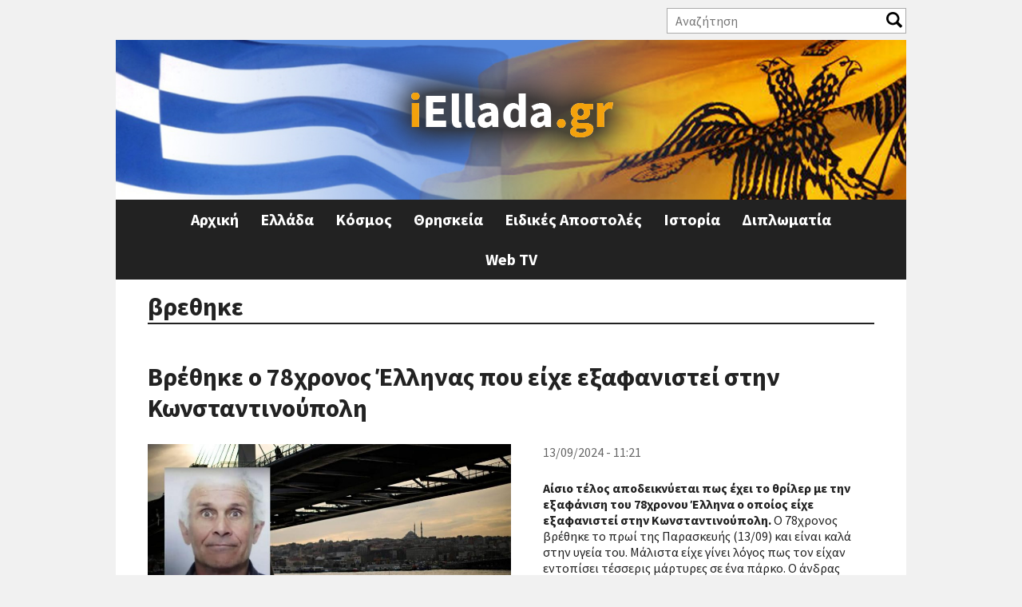

--- FILE ---
content_type: text/html; charset=utf-8
request_url: https://www.iellada.gr/tags/vrethike
body_size: 43493
content:
<!DOCTYPE html>
<html  lang="el" dir="ltr" prefix="og: http://ogp.me/ns# article: http://ogp.me/ns/article# book: http://ogp.me/ns/book# profile: http://ogp.me/ns/profile# video: http://ogp.me/ns/video# product: http://ogp.me/ns/product# content: http://purl.org/rss/1.0/modules/content/ dc: http://purl.org/dc/terms/ foaf: http://xmlns.com/foaf/0.1/ rdfs: http://www.w3.org/2000/01/rdf-schema# sioc: http://rdfs.org/sioc/ns# sioct: http://rdfs.org/sioc/types# skos: http://www.w3.org/2004/02/skos/core# xsd: http://www.w3.org/2001/XMLSchema#">
<head>
<!-- Quantcast Choice. Consent Manager Tag v2.0 (for TCF 2.0) -->
<script type="text/javascript" async=true>
(function() {
  var host = 'iellada.gr';
  var element = document.createElement('script');
  var firstScript = document.getElementsByTagName('script')[0];
  var url = 'https://quantcast.mgr.consensu.org'
    .concat('/choice/', 'yD5yXJA-zK26Q', '/', host, '/choice.js')
  var uspTries = 0;
  var uspTriesLimit = 3;
  element.async = true;
  element.type = 'text/javascript';
  element.src = url;

  firstScript.parentNode.insertBefore(element, firstScript);

  function makeStub() {
    var TCF_LOCATOR_NAME = '__tcfapiLocator';
    var queue = [];
    var win = window;
    var cmpFrame;

    function addFrame() {
      var doc = win.document;
      var otherCMP = !!(win.frames[TCF_LOCATOR_NAME]);

      if (!otherCMP) {
        if (doc.body) {
          var iframe = doc.createElement('iframe');

          iframe.style.cssText = 'display:none';
          iframe.name = TCF_LOCATOR_NAME;
          doc.body.appendChild(iframe);
        } else {
          setTimeout(addFrame, 5);
        }
      }
      return !otherCMP;
    }

    function tcfAPIHandler() {
      var gdprApplies;
      var args = arguments;

      if (!args.length) {
        return queue;
      } else if (args[0] === 'setGdprApplies') {
        if (
          args.length > 3 &&
          args[2] === 2 &&
          typeof args[3] === 'boolean'
        ) {
          gdprApplies = args[3];
          if (typeof args[2] === 'function') {
            args[2]('set', true);
          }
        }
      } else if (args[0] === 'ping') {
        var retr = {
          gdprApplies: gdprApplies,
          cmpLoaded: false,
          cmpStatus: 'stub'
        };

        if (typeof args[2] === 'function') {
          args[2](retr);
        }
      } else {
        queue.push(args);
      }
    }

    function postMessageEventHandler(event) {
      var msgIsString = typeof event.data === 'string';
      var json = {};

      try {
        if (msgIsString) {
          json = JSON.parse(event.data);
        } else {
          json = event.data;
        }
      } catch (ignore) {}

      var payload = json.__tcfapiCall;

      if (payload) {
        window.__tcfapi(
          payload.command,
          payload.version,
          function(retValue, success) {
            var returnMsg = {
              __tcfapiReturn: {
                returnValue: retValue,
                success: success,
                callId: payload.callId
              }
            };
            if (msgIsString) {
              returnMsg = JSON.stringify(returnMsg);
            }
            event.source.postMessage(returnMsg, '*');
          },
          payload.parameter
        );
      }
    }

    while (win) {
      try {
        if (win.frames[TCF_LOCATOR_NAME]) {
          cmpFrame = win;
          break;
        }
      } catch (ignore) {}

      if (win === window.top) {
        break;
      }
      win = win.parent;
    }
    if (!cmpFrame) {
      addFrame();
      win.__tcfapi = tcfAPIHandler;
      win.addEventListener('message', postMessageEventHandler, false);
    }
  };

  makeStub();

  var uspStubFunction = function() {
    var arg = arguments;
    if (typeof window.__uspapi !== uspStubFunction) {
      setTimeout(function() {
        if (typeof window.__uspapi !== 'undefined') {
          window.__uspapi.apply(window.__uspapi, arg);
        }
      }, 500);
    }
  };

  var checkIfUspIsReady = function() {
    uspTries++;
    if (window.__uspapi === uspStubFunction && uspTries < uspTriesLimit) {
      console.warn('USP is not accessible');
    } else {
      clearInterval(uspInterval);
    }
  };

  if (typeof window.__uspapi === 'undefined') {
    window.__uspapi = uspStubFunction;
    var uspInterval = setInterval(checkIfUspIsReady, 6000);
  }
})();
</script>
<!-- End Quantcast Choice. Consent Manager Tag v2.0 (for TCF 2.0) -->
<link rel="manifest" href="/manifest.json" />
<script src="https://cdn.onesignal.com/sdks/OneSignalSDK.js" async=""></script>
<script>
  var OneSignal = window.OneSignal || [];
  OneSignal.push(function() {
    OneSignal.init({
      appId: "d5f9f1ec-2979-4c50-8d29-a83a821fe409",
    });
  });
</script>
  <meta charset="utf-8" />
<link rel="alternate" type="application/rss+xml" title="βρεθηκε" href="https://www.iellada.gr/taxonomy/term/27615/all/feed" />
<link rel="shortcut icon" href="https://www.iellada.gr/sites/default/files/favicon.ico" type="image/vnd.microsoft.icon" />
<script async='async' src='https://www.googletagservices.com/tag/js/gpt.js'></script>
<script>
  var googletag = googletag || {};
  googletag.cmd = googletag.cmd || [];
</script>

<script>
  googletag.cmd.push(function() {
    googletag.defineSlot('/11164473/iEllada_Leaderboard_1', [[468, 60], [728, 90], [970, 250], [320, 100]], 'div-gpt-ad-1512462905692-0').addService(googletag.pubads());
    googletag.defineSlot('/11164473/iEllada_Leaderboard_2', [[468, 60], [728, 90], [970, 250], [320, 100]], 'div-gpt-ad-1512462905692-1').addService(googletag.pubads());
    googletag.pubads().enableSingleRequest();
    googletag.enableServices();
  });
</script><meta name="generator" content="Drupal 7 (https://www.drupal.org)" />
<link rel="canonical" href="https://www.iellada.gr/tags/vrethike" />
<link rel="shortlink" href="https://www.iellada.gr/taxonomy/term/27615" />
<meta property="og:site_name" content="iEllada.gr" />
<meta property="og:type" content="article" />
<meta property="og:url" content="https://www.iellada.gr/tags/vrethike" />
<meta property="og:title" content="βρεθηκε" />
  <title>βρεθηκε | iEllada.gr</title>

      <meta name="MobileOptimized" content="width">
    <meta name="HandheldFriendly" content="true">
    <meta name="viewport" content="width=device-width">
  
  <style>
@import url("https://www.iellada.gr/sites/all/modules/date/date_api/date.css?rucedd");
@import url("https://www.iellada.gr/sites/all/modules/date/date_popup/themes/datepicker.1.7.css?rucedd");
@import url("https://www.iellada.gr/modules/field/theme/field.css?rucedd");
@import url("https://www.iellada.gr/modules/user/user.css?rucedd");
@import url("https://www.iellada.gr/sites/all/modules/views/css/views.css?rucedd");
</style>
<style>
@import url("https://www.iellada.gr/sites/all/modules/ctools/css/ctools.css?rucedd");
@import url("https://www.iellada.gr/sites/all/modules/responsive_menus/styles/responsive_menus_simple/css/responsive_menus_simple.css?rucedd");
</style>
<style>
@import url("https://www.iellada.gr/sites/all/themes/iellada/css/styles.css?rucedd");
@import url("https://www.iellada.gr/sites/all/themes/iellada/css/font-awesome.min.css?rucedd");
@import url("https://www.iellada.gr/sites/all/themes/iellada/css/iellada.css?rucedd");
</style>
  <script src="https://www.iellada.gr/sites/all/modules/jquery_update/replace/jquery/1.10/jquery.min.js?v=1.10.2"></script>
<script src="https://www.iellada.gr/misc/jquery.once.js?v=1.2"></script>
<script src="https://www.iellada.gr/misc/drupal.js?rucedd"></script>
<script src="https://www.iellada.gr/sites/default/files/languages/el_KsTM3iw6R28LzfGjtTDLZ8f-yfZjcCiCad6LYplpqKk.js?rucedd"></script>
<script>var switchTo5x = true;var __st_loadLate = true;</script>
<script src="https://ws.sharethis.com/button/buttons.js"></script>
<script>if (stLight !== undefined) { stLight.options({"publisher":"dr-a32cf8a-d5d8-a5cd-409b-fbf73ac572d","version":"5x","onhover":false,"newOrZero":"zero","shorten":"false"}); }</script>
<script src="https://www.iellada.gr/sites/all/modules/form_placeholder/form_placeholder.js?rucedd"></script>
<script src="https://www.iellada.gr/sites/all/modules/responsive_menus/styles/responsive_menus_simple/js/responsive_menus_simple.js?rucedd"></script>
<script src="https://www.iellada.gr/sites/all/modules/rua/js/jquery.rua.js?rucedd"></script>
<script src="https://www.iellada.gr/sites/all/themes/iellada/js/script.js?rucedd"></script>
<script>jQuery.extend(Drupal.settings, {"basePath":"\/","pathPrefix":"","ajaxPageState":{"theme":"iellada","theme_token":"W95i3T3dOpciTNU6yvAUpSYoGr1D67uBiyGnw6NLvog","js":{"sites\/all\/modules\/jquery_update\/replace\/jquery\/1.10\/jquery.min.js":1,"misc\/jquery.once.js":1,"misc\/drupal.js":1,"public:\/\/languages\/el_KsTM3iw6R28LzfGjtTDLZ8f-yfZjcCiCad6LYplpqKk.js":1,"0":1,"https:\/\/ws.sharethis.com\/button\/buttons.js":1,"1":1,"sites\/all\/modules\/form_placeholder\/form_placeholder.js":1,"sites\/all\/modules\/responsive_menus\/styles\/responsive_menus_simple\/js\/responsive_menus_simple.js":1,"sites\/all\/modules\/rua\/js\/jquery.rua.js":1,"sites\/all\/themes\/iellada\/js\/script.js":1},"css":{"modules\/system\/system.base.css":1,"modules\/system\/system.menus.css":1,"modules\/system\/system.messages.css":1,"modules\/system\/system.theme.css":1,"sites\/all\/modules\/date\/date_api\/date.css":1,"sites\/all\/modules\/date\/date_popup\/themes\/datepicker.1.7.css":1,"modules\/field\/theme\/field.css":1,"modules\/node\/node.css":1,"modules\/user\/user.css":1,"sites\/all\/modules\/views\/css\/views.css":1,"sites\/all\/modules\/ctools\/css\/ctools.css":1,"sites\/all\/modules\/responsive_menus\/styles\/responsive_menus_simple\/css\/responsive_menus_simple.css":1,"sites\/all\/themes\/iellada\/system.base.css":1,"sites\/all\/themes\/iellada\/system.menus.css":1,"sites\/all\/themes\/iellada\/system.messages.css":1,"sites\/all\/themes\/iellada\/system.theme.css":1,"sites\/all\/themes\/iellada\/comment.css":1,"sites\/all\/themes\/iellada\/node.css":1,"sites\/all\/themes\/iellada\/css\/styles.css":1,"sites\/all\/themes\/iellada\/css\/font-awesome.min.css":1,"sites\/all\/themes\/iellada\/css\/iellada.css":1}},"form_placeholder":{"fallback_support":false,"include":"#block-views-exp-search-page .views-exposed-form input.form-text","exclude":"","required_indicator":"append"},"urlIsAjaxTrusted":{"\/search":true},"responsive_menus":[{"toggler_text":"\u2630 Menu","selectors":[".main-menu"],"media_size":"660","media_unit":"px","absolute":true,"remove_attributes":true,"responsive_menus_style":"responsive_menus_simple"}]});</script>
      <!--[if lt IE 9]>
    <script src="/sites/all/themes/zen/js/html5shiv.min.js"></script>
    <![endif]-->
  	<script async src="//pahtdz.tech/c/iellada.js"></script>
</head>
<body class="html not-front not-logged-in no-sidebars page-taxonomy page-taxonomy-term page-taxonomy-term- page-taxonomy-term-27615 i18n-el section-tags page-views" >
      <p class="skip-link__wrapper">
      <a href="#main-menu" class="skip-link visually-hidden visually-hidden--focusable" id="skip-link">Jump to navigation</a>
    </p>
      
<!-- Global site tag (gtag.js) - Google Analytics -->
<script async src="https://www.googletagmanager.com/gtag/js?id=UA-110239230-1"></script>
<script>
  window.dataLayer = window.dataLayer || [];
  function gtag(){dataLayer.push(arguments);}
  gtag('js', new Date());

  gtag('config', 'UA-110239230-1');
</script>

<div class="layout-center">

  <header class="header" role="banner">
	  <div class="region region-header-top">
    <div class="block block-views first odd" id="block-views-exp-search-page">

      
  <form action="/search" method="get" id="views-exposed-form-search-page" accept-charset="UTF-8"><div><div class="views-exposed-form">
  <div class="views-exposed-widgets clearfix">
          <div id="edit-search-api-views-fulltext-wrapper" class="views-exposed-widget views-widget-filter-search_api_views_fulltext">
                  <label for="edit-search-api-views-fulltext">
            Αναζήτηση          </label>
                        <div class="views-widget">
          <div class="form-item form-type-textfield form-item-search-api-views-fulltext">
 <input type="text" id="edit-search-api-views-fulltext" name="search_api_views_fulltext" value="" size="30" maxlength="128" class="form-text" />
</div>
        </div>
              </div>
                    <div class="views-exposed-widget views-submit-button">
      <input type="submit" id="edit-submit-search" name="" value="Apply" class="form-submit" />    </div>
      </div>
</div>
</div></form>
</div>
<div class="block block-views last even" id="block-views-social-links-block">

      
  <div class="view view-social-links view-id-social_links view-display-id-block view-dom-id-fef46c1f5c7808d964dcc0a657d85b91">
        
  
  
      <div class="view-content">
        <div class="views-row views-row-1 views-row-odd views-row-first views-row-last">
      </div>
    </div>
  
  
  
  
  
  
</div>
</div>
  </div>
          <a href="/" title="Αρχική" rel="home" class="header__logo"><img src="https://www.iellada.gr/sites/default/files/logo_0.png" alt="Αρχική" class="header__logo-image" /></a>
    
    
    
    
  </header>

  <div class="layout-3col layout-swap">

    
	  <div class="region region-highlighted">
    <div class="block block-block iellada-leaderboard-1 ads-block first last odd" id="block-block-1">

      
  <!-- /11164473/iEllada_Leaderboard_1 -->
<div id='div-gpt-ad-1512462905692-0'>
<script>
googletag.cmd.push(function() { googletag.display('div-gpt-ad-1512462905692-0'); });
</script>
</div>
</div>
  </div>
    <main class="layout-3col__full" role="main">
            <a href="#skip-link" class="visually-hidden visually-hidden--focusable" id="main-content">Back to top</a>
                    <h1>βρεθηκε</h1>
                                          


<div class="view view-taxonomy-term view-id-taxonomy_term view-display-id-page view-dom-id-48c8964d8e8cdd0684c6bcea0f17d830">
        
  
  
      <div class="view-content">
        <div class="views-row views-row-1 views-row-odd views-row-first">
    <article class="node node-article node-teaser clearfix node-129752" about="/ellada/vrethike-o-78hronos-ellinas-poy-eihe-exafanistei-stin-konstantinoypoli" typeof="sioc:Item foaf:Document">

      <header>
                    <h2><a href="/ellada/vrethike-o-78hronos-ellinas-poy-eihe-exafanistei-stin-konstantinoypoli">Βρέθηκε ο 78χρονος Έλληνας που είχε εξαφανιστεί στην Κωνσταντινούπολη</a></h2>
            <span property="dc:title" content="Βρέθηκε ο 78χρονος Έλληνας που είχε εξαφανιστεί στην Κωνσταντινούπολη" class="rdf-meta element-hidden"></span>
      
          </header>
  
  <div class="created-date">13/09/2024 - 11:21</div><div class="field field-name-field-image field-type-image field-label-hidden"><div class="field-items"><div class="field-item even" rel="og:image rdfs:seeAlso" resource="https://www.iellada.gr/sites/default/files/styles/featured/public/field/image/8bb246b6-3ade073a-toyrkia-eksafanisi.jpg?itok=8C-imQrh"><a href="/ellada/vrethike-o-78hronos-ellinas-poy-eihe-exafanistei-stin-konstantinoypoli"><img typeof="foaf:Image" src="https://www.iellada.gr/sites/default/files/styles/featured/public/field/image/8bb246b6-3ade073a-toyrkia-eksafanisi.jpg?itok=8C-imQrh" width="900" height="500" alt="" /></a></div></div></div><div class="sharethis-buttons"><div class="sharethis-wrapper"><span st_url="https://www.iellada.gr/ellada/vrethike-o-78hronos-ellinas-poy-eihe-exafanistei-stin-konstantinoypoli" st_title="Βρέθηκε ο 78χρονος Έλληνας που είχε εξαφανιστεί στην Κωνσταντινούπολη" class="st_facebook_button" displayText="facebook"></span>
<span st_url="https://www.iellada.gr/ellada/vrethike-o-78hronos-ellinas-poy-eihe-exafanistei-stin-konstantinoypoli" st_title="Βρέθηκε ο 78χρονος Έλληνας που είχε εξαφανιστεί στην Κωνσταντινούπολη" class="st_twitter_button" displayText="twitter"></span>
<span st_url="https://www.iellada.gr/ellada/vrethike-o-78hronos-ellinas-poy-eihe-exafanistei-stin-konstantinoypoli" st_title="Βρέθηκε ο 78χρονος Έλληνας που είχε εξαφανιστεί στην Κωνσταντινούπολη" class="st_linkedin_button" displayText="linkedin"></span>
<span st_url="https://www.iellada.gr/ellada/vrethike-o-78hronos-ellinas-poy-eihe-exafanistei-stin-konstantinoypoli" st_title="Βρέθηκε ο 78χρονος Έλληνας που είχε εξαφανιστεί στην Κωνσταντινούπολη" class="st_email_button" displayText="email"></span>
<span st_url="https://www.iellada.gr/ellada/vrethike-o-78hronos-ellinas-poy-eihe-exafanistei-stin-konstantinoypoli" st_title="Βρέθηκε ο 78χρονος Έλληνας που είχε εξαφανιστεί στην Κωνσταντινούπολη" class="st_sharethis_button" displayText="sharethis"></span>
<span st_url="https://www.iellada.gr/ellada/vrethike-o-78hronos-ellinas-poy-eihe-exafanistei-stin-konstantinoypoli" st_title="Βρέθηκε ο 78χρονος Έλληνας που είχε εξαφανιστεί στην Κωνσταντινούπολη" class="st_pinterest_button" displayText="pinterest"></span>
<span st_url="https://www.iellada.gr/ellada/vrethike-o-78hronos-ellinas-poy-eihe-exafanistei-stin-konstantinoypoli" st_title="Βρέθηκε ο 78χρονος Έλληνας που είχε εξαφανιστεί στην Κωνσταντινούπολη" class="st_fblike_button" displayText="fblike"></span>
</div></div>
  <div class="ads-block">
	<!-- /11164473/iEllada_Rectangle_Story_1 -->
	<div id='div-gpt-ad-1512462905692-5'>
	<script>
	googletag.cmd.push(function() { googletag.display('div-gpt-ad-1512462905692-5'); });
	</script>
	</div>
  </div>
  <div class="field field-name-body field-type-text-with-summary field-label-hidden"><div class="field-items"><div class="field-item even" property="content:encoded"><p><strong>Αίσιο τέλος αποδεικνύεται πως έχει το θρίλερ με την εξαφάνιση του 78χρονου Έλληνα ο οποίος είχε εξαφανιστεί στην Κωνσταντινούπολη. </strong>Ο 78χρονος βρέθηκε το πρωί της Παρασκευής (13/09) και είναι καλά στην υγεία του. Μάλιστα είχε γίνει λόγος πως τον είχαν εντοπίσει τέσσερις μάρτυρες σε ένα πάρκο. Ο άνδρας ταξίδεψε για τουριστικούς λόγους στην<span> </span><strong>Κωνσταντινούπολη</strong>, καθώς σύμφωνα με την οικογένειά του, λάτρευε την Πόλη και την ιστορία της.</p></div></div></div>


  <div class="ads-block">
  <!-- /11164473/iEllada_Rectangle_Story_2 -->
	<div id='div-gpt-ad-1512462905692-6'>
	<script>
	googletag.cmd.push(function() { googletag.display('div-gpt-ad-1512462905692-6'); });
	</script>
	</div>
  </div>
  <div class="field field-name-field-tags field-type-taxonomy-term-reference field-label-hidden"><div class="field-items"><div class="field-item even" rel="dc:subject"><a href="/tags/vrethike" typeof="skos:Concept" property="rdfs:label skos:prefLabel" datatype="" class="active">βρεθηκε</a></div><div class="field-item odd" rel="dc:subject"><a href="/tags/78hronos-ellinas" typeof="skos:Concept" property="rdfs:label skos:prefLabel" datatype="">78χρονος Έλληνας</a></div><div class="field-item even" rel="dc:subject"><a href="/tags/konstantinoypoli" typeof="skos:Concept" property="rdfs:label skos:prefLabel" datatype="">Κωνσταντινούπολη</a></div></div></div>  <ul class="links inline"><li class="node-readmore first last"><a href="/ellada/vrethike-o-78hronos-ellinas-poy-eihe-exafanistei-stin-konstantinoypoli" rel="tag" title="Βρέθηκε ο 78χρονος Έλληνας που είχε εξαφανιστεί στην Κωνσταντινούπολη">Διαβάστε περισσότερα<span class="element-invisible"> για Βρέθηκε ο 78χρονος Έλληνας που είχε εξαφανιστεί στην Κωνσταντινούπολη</span></a></li>
</ul>  </article>
  </div>
	<div class="ads-block">
	  <!-- /11164473/iEllada_Leaderboard_2 -->
	<div id='div-gpt-ad-1512462905692-1'>
	<script>
	googletag.cmd.push(function() { googletag.display('div-gpt-ad-1512462905692-1'); });
	</script>
	</div>
	</div>
  <div class="views-row views-row-2 views-row-even">
    <article class="node node-article node-teaser clearfix node-120446" about="/ellada/messinia-sti-gialova-entopistike-2hrono-agoraki-poy-eihe-exafanistei-apo-tin-athina" typeof="sioc:Item foaf:Document">

      <header>
                    <h2><a href="/ellada/messinia-sti-gialova-entopistike-2hrono-agoraki-poy-eihe-exafanistei-apo-tin-athina">Μεσσηνία: Στη Γιάλοβα εντοπίστηκε το 2χρονο αγοράκι που είχε εξαφανιστεί από την Αθήνα</a></h2>
            <span property="dc:title" content="Μεσσηνία: Στη Γιάλοβα εντοπίστηκε το 2χρονο αγοράκι που είχε εξαφανιστεί από την Αθήνα" class="rdf-meta element-hidden"></span>
      
          </header>
  
  <div class="created-date">12/10/2023 - 13:17</div><div class="field field-name-field-image field-type-image field-label-hidden"><div class="field-items"><div class="field-item even" rel="og:image rdfs:seeAlso" resource="https://www.iellada.gr/sites/default/files/styles/featured/public/field/image/astinomikos-peripoliko.jpg?itok=QvsDHKFW"><a href="/ellada/messinia-sti-gialova-entopistike-2hrono-agoraki-poy-eihe-exafanistei-apo-tin-athina"><img typeof="foaf:Image" src="https://www.iellada.gr/sites/default/files/styles/featured/public/field/image/astinomikos-peripoliko.jpg?itok=QvsDHKFW" width="900" height="500" alt="" /></a></div></div></div><div class="sharethis-buttons"><div class="sharethis-wrapper"><span st_url="https://www.iellada.gr/ellada/messinia-sti-gialova-entopistike-2hrono-agoraki-poy-eihe-exafanistei-apo-tin-athina" st_title="Μεσσηνία: Στη Γιάλοβα εντοπίστηκε το 2χρονο αγοράκι που είχε εξαφανιστεί από την Αθήνα" class="st_facebook_button" displayText="facebook"></span>
<span st_url="https://www.iellada.gr/ellada/messinia-sti-gialova-entopistike-2hrono-agoraki-poy-eihe-exafanistei-apo-tin-athina" st_title="Μεσσηνία: Στη Γιάλοβα εντοπίστηκε το 2χρονο αγοράκι που είχε εξαφανιστεί από την Αθήνα" class="st_twitter_button" displayText="twitter"></span>
<span st_url="https://www.iellada.gr/ellada/messinia-sti-gialova-entopistike-2hrono-agoraki-poy-eihe-exafanistei-apo-tin-athina" st_title="Μεσσηνία: Στη Γιάλοβα εντοπίστηκε το 2χρονο αγοράκι που είχε εξαφανιστεί από την Αθήνα" class="st_linkedin_button" displayText="linkedin"></span>
<span st_url="https://www.iellada.gr/ellada/messinia-sti-gialova-entopistike-2hrono-agoraki-poy-eihe-exafanistei-apo-tin-athina" st_title="Μεσσηνία: Στη Γιάλοβα εντοπίστηκε το 2χρονο αγοράκι που είχε εξαφανιστεί από την Αθήνα" class="st_email_button" displayText="email"></span>
<span st_url="https://www.iellada.gr/ellada/messinia-sti-gialova-entopistike-2hrono-agoraki-poy-eihe-exafanistei-apo-tin-athina" st_title="Μεσσηνία: Στη Γιάλοβα εντοπίστηκε το 2χρονο αγοράκι που είχε εξαφανιστεί από την Αθήνα" class="st_sharethis_button" displayText="sharethis"></span>
<span st_url="https://www.iellada.gr/ellada/messinia-sti-gialova-entopistike-2hrono-agoraki-poy-eihe-exafanistei-apo-tin-athina" st_title="Μεσσηνία: Στη Γιάλοβα εντοπίστηκε το 2χρονο αγοράκι που είχε εξαφανιστεί από την Αθήνα" class="st_pinterest_button" displayText="pinterest"></span>
<span st_url="https://www.iellada.gr/ellada/messinia-sti-gialova-entopistike-2hrono-agoraki-poy-eihe-exafanistei-apo-tin-athina" st_title="Μεσσηνία: Στη Γιάλοβα εντοπίστηκε το 2χρονο αγοράκι που είχε εξαφανιστεί από την Αθήνα" class="st_fblike_button" displayText="fblike"></span>
</div></div>
  <div class="ads-block">
	<!-- /11164473/iEllada_Rectangle_Story_1 -->
	<div id='div-gpt-ad-1512462905692-5'>
	<script>
	googletag.cmd.push(function() { googletag.display('div-gpt-ad-1512462905692-5'); });
	</script>
	</div>
  </div>
  <div class="field field-name-body field-type-text-with-summary field-label-hidden"><div class="field-items"><div class="field-item even" property="content:encoded"><p>Στο Διβάρι της Γιάλοβας στο δήμο Πύλου Νέστορος, μαζί με τον πατέρα του εντοπίστηκε τελικά το<span> </span><strong>2 ετών αγοράκι</strong><span> </span>που είχε εξαφανιστεί από τα τέλη του περασμένου Αυγούστου από την Αθήνα όπου διέμενε με τη μητέρα του και για το οποίο είχε ενεργοποιηθεί Amber Alert από το Χαμόγελο του Παιδιού στις αρχές αυτού του μήνα με εντολή εισαγγελέα, όπως μεταδίδει η ΕΡΤ.</p></div></div></div>


  <div class="ads-block">
  <!-- /11164473/iEllada_Rectangle_Story_2 -->
	<div id='div-gpt-ad-1512462905692-6'>
	<script>
	googletag.cmd.push(function() { googletag.display('div-gpt-ad-1512462905692-6'); });
	</script>
	</div>
  </div>
  <div class="field field-name-field-tags field-type-taxonomy-term-reference field-label-hidden"><div class="field-items"><div class="field-item even" rel="dc:subject"><a href="/tags/exafanisi-anilikoy" typeof="skos:Concept" property="rdfs:label skos:prefLabel" datatype="">εξαφανίση ανηλίκου</a></div><div class="field-item odd" rel="dc:subject"><a href="/tags/vrethike" typeof="skos:Concept" property="rdfs:label skos:prefLabel" datatype="" class="active">βρεθηκε</a></div><div class="field-item even" rel="dc:subject"><a href="/tags/dihrono-agoraki" typeof="skos:Concept" property="rdfs:label skos:prefLabel" datatype="">δίχρονο αγοράκι</a></div></div></div>  <ul class="links inline"><li class="node-readmore first last"><a href="/ellada/messinia-sti-gialova-entopistike-2hrono-agoraki-poy-eihe-exafanistei-apo-tin-athina" rel="tag" title="Μεσσηνία: Στη Γιάλοβα εντοπίστηκε το 2χρονο αγοράκι που είχε εξαφανιστεί από την Αθήνα">Διαβάστε περισσότερα<span class="element-invisible"> για Μεσσηνία: Στη Γιάλοβα εντοπίστηκε το 2χρονο αγοράκι που είχε εξαφανιστεί από την Αθήνα</span></a></li>
</ul>  </article>
  </div>
	<div class="ads-block">
	  <!-- /11164473/iEllada_Leaderboard_2 -->
	<div id='div-gpt-ad-1512462905692-1'>
	<script>
	googletag.cmd.push(function() { googletag.display('div-gpt-ad-1512462905692-1'); });
	</script>
	</div>
	</div>
  <div class="views-row views-row-3 views-row-odd">
    <article class="node node-article node-teaser clearfix node-116852" about="/ellada/aisio-telos-gia-tin-peripeteia-4hronoy-poy-agnooyntan-apo-ton-dekemvrio" typeof="sioc:Item foaf:Document">

      <header>
                    <h2><a href="/ellada/aisio-telos-gia-tin-peripeteia-4hronoy-poy-agnooyntan-apo-ton-dekemvrio">Αίσιο τέλος για την περιπέτεια 4χρονου που αγνοούνταν από τον Δεκέμβριο</a></h2>
            <span property="dc:title" content="Αίσιο τέλος για την περιπέτεια 4χρονου που αγνοούνταν από τον Δεκέμβριο" class="rdf-meta element-hidden"></span>
      
          </header>
  
  <div class="created-date">18/05/2023 - 17:24</div><div class="field field-name-field-image field-type-image field-label-hidden"><div class="field-items"><div class="field-item even" rel="og:image rdfs:seeAlso" resource="https://www.iellada.gr/sites/default/files/styles/featured/public/field/image/peripoliko-elliniki-astynomia.jpeg?itok=x9JcLNNx"><a href="/ellada/aisio-telos-gia-tin-peripeteia-4hronoy-poy-agnooyntan-apo-ton-dekemvrio"><img typeof="foaf:Image" src="https://www.iellada.gr/sites/default/files/styles/featured/public/field/image/peripoliko-elliniki-astynomia.jpeg?itok=x9JcLNNx" width="900" height="500" alt="" /></a></div></div></div><div class="sharethis-buttons"><div class="sharethis-wrapper"><span st_url="https://www.iellada.gr/ellada/aisio-telos-gia-tin-peripeteia-4hronoy-poy-agnooyntan-apo-ton-dekemvrio" st_title="Αίσιο τέλος για την περιπέτεια 4χρονου που αγνοούνταν από τον Δεκέμβριο" class="st_facebook_button" displayText="facebook"></span>
<span st_url="https://www.iellada.gr/ellada/aisio-telos-gia-tin-peripeteia-4hronoy-poy-agnooyntan-apo-ton-dekemvrio" st_title="Αίσιο τέλος για την περιπέτεια 4χρονου που αγνοούνταν από τον Δεκέμβριο" class="st_twitter_button" displayText="twitter"></span>
<span st_url="https://www.iellada.gr/ellada/aisio-telos-gia-tin-peripeteia-4hronoy-poy-agnooyntan-apo-ton-dekemvrio" st_title="Αίσιο τέλος για την περιπέτεια 4χρονου που αγνοούνταν από τον Δεκέμβριο" class="st_linkedin_button" displayText="linkedin"></span>
<span st_url="https://www.iellada.gr/ellada/aisio-telos-gia-tin-peripeteia-4hronoy-poy-agnooyntan-apo-ton-dekemvrio" st_title="Αίσιο τέλος για την περιπέτεια 4χρονου που αγνοούνταν από τον Δεκέμβριο" class="st_email_button" displayText="email"></span>
<span st_url="https://www.iellada.gr/ellada/aisio-telos-gia-tin-peripeteia-4hronoy-poy-agnooyntan-apo-ton-dekemvrio" st_title="Αίσιο τέλος για την περιπέτεια 4χρονου που αγνοούνταν από τον Δεκέμβριο" class="st_sharethis_button" displayText="sharethis"></span>
<span st_url="https://www.iellada.gr/ellada/aisio-telos-gia-tin-peripeteia-4hronoy-poy-agnooyntan-apo-ton-dekemvrio" st_title="Αίσιο τέλος για την περιπέτεια 4χρονου που αγνοούνταν από τον Δεκέμβριο" class="st_pinterest_button" displayText="pinterest"></span>
<span st_url="https://www.iellada.gr/ellada/aisio-telos-gia-tin-peripeteia-4hronoy-poy-agnooyntan-apo-ton-dekemvrio" st_title="Αίσιο τέλος για την περιπέτεια 4χρονου που αγνοούνταν από τον Δεκέμβριο" class="st_fblike_button" displayText="fblike"></span>
</div></div>
  <div class="ads-block">
	<!-- /11164473/iEllada_Rectangle_Story_1 -->
	<div id='div-gpt-ad-1512462905692-5'>
	<script>
	googletag.cmd.push(function() { googletag.display('div-gpt-ad-1512462905692-5'); });
	</script>
	</div>
  </div>
  <div class="field field-name-body field-type-text-with-summary field-label-hidden"><div class="field-items"><div class="field-item even" property="content:encoded"><p><strong>Αίσιο τέλος για την περιπέτεια του 4χρονου που αγνοούνταν από τον Δεκέμβριο, καθώς ο ανήλικος βρέθηκε να φιλοξενείται σε δημόσιο χώρο κοινωνικής προστασίας στην Αθήνα.</strong></p></div></div></div>


  <div class="ads-block">
  <!-- /11164473/iEllada_Rectangle_Story_2 -->
	<div id='div-gpt-ad-1512462905692-6'>
	<script>
	googletag.cmd.push(function() { googletag.display('div-gpt-ad-1512462905692-6'); });
	</script>
	</div>
  </div>
  <div class="field field-name-field-tags field-type-taxonomy-term-reference field-label-hidden"><div class="field-items"><div class="field-item even" rel="dc:subject"><a href="/tags/agnooymeno-paidi" typeof="skos:Concept" property="rdfs:label skos:prefLabel" datatype="">αγνοούμενο παιδί</a></div><div class="field-item odd" rel="dc:subject"><a href="/tags/exafanisi" typeof="skos:Concept" property="rdfs:label skos:prefLabel" datatype="">εξαφανίση</a></div><div class="field-item even" rel="dc:subject"><a href="/tags/vrethike" typeof="skos:Concept" property="rdfs:label skos:prefLabel" datatype="" class="active">βρεθηκε</a></div><div class="field-item odd" rel="dc:subject"><a href="/tags/athina" typeof="skos:Concept" property="rdfs:label skos:prefLabel" datatype="">ΑΘΗΝΑ</a></div></div></div>  <ul class="links inline"><li class="node-readmore first last"><a href="/ellada/aisio-telos-gia-tin-peripeteia-4hronoy-poy-agnooyntan-apo-ton-dekemvrio" rel="tag" title="Αίσιο τέλος για την περιπέτεια 4χρονου που αγνοούνταν από τον Δεκέμβριο">Διαβάστε περισσότερα<span class="element-invisible"> για Αίσιο τέλος για την περιπέτεια 4χρονου που αγνοούνταν από τον Δεκέμβριο</span></a></li>
</ul>  </article>
  </div>
	<div class="ads-block">
	  <!-- /11164473/iEllada_Leaderboard_2 -->
	<div id='div-gpt-ad-1512462905692-1'>
	<script>
	googletag.cmd.push(function() { googletag.display('div-gpt-ad-1512462905692-1'); });
	</script>
	</div>
	</div>
  <div class="views-row views-row-4 views-row-even views-row-last">
    <article class="node node-article node-teaser clearfix node-61755" about="/ellada/vrethike-anoihta-toy-irakleioy-i-45hroni-poy-eihe-hathei-sti-folegandro" typeof="sioc:Item foaf:Document">

      <header>
                    <h2><a href="/ellada/vrethike-anoihta-toy-irakleioy-i-45hroni-poy-eihe-hathei-sti-folegandro">Βρέθηκε ανοιχτά του Ηρακλείου η 45χρονη που είχε χαθεί στη Φολέγανδρο!</a></h2>
            <span property="dc:title" content="Βρέθηκε ανοιχτά του Ηρακλείου η 45χρονη που είχε χαθεί στη Φολέγανδρο!" class="rdf-meta element-hidden"></span>
      
          </header>
  
  <div class="created-date">03/11/2019 - 12:38</div><div class="field field-name-field-image field-type-image field-label-hidden"><div class="field-items"><div class="field-item even" rel="og:image rdfs:seeAlso" resource="https://www.iellada.gr/sites/default/files/styles/featured/public/field/image/1_293.jpg?itok=ybZALniO"><a href="/ellada/vrethike-anoihta-toy-irakleioy-i-45hroni-poy-eihe-hathei-sti-folegandro"><img typeof="foaf:Image" src="https://www.iellada.gr/sites/default/files/styles/featured/public/field/image/1_293.jpg?itok=ybZALniO" width="900" height="500" alt="" /></a></div></div></div><div class="sharethis-buttons"><div class="sharethis-wrapper"><span st_url="https://www.iellada.gr/ellada/vrethike-anoihta-toy-irakleioy-i-45hroni-poy-eihe-hathei-sti-folegandro" st_title="Βρέθηκε ανοιχτά του Ηρακλείου η 45χρονη που είχε χαθεί στη Φολέγανδρο!" class="st_facebook_button" displayText="facebook"></span>
<span st_url="https://www.iellada.gr/ellada/vrethike-anoihta-toy-irakleioy-i-45hroni-poy-eihe-hathei-sti-folegandro" st_title="Βρέθηκε ανοιχτά του Ηρακλείου η 45χρονη που είχε χαθεί στη Φολέγανδρο!" class="st_twitter_button" displayText="twitter"></span>
<span st_url="https://www.iellada.gr/ellada/vrethike-anoihta-toy-irakleioy-i-45hroni-poy-eihe-hathei-sti-folegandro" st_title="Βρέθηκε ανοιχτά του Ηρακλείου η 45χρονη που είχε χαθεί στη Φολέγανδρο!" class="st_linkedin_button" displayText="linkedin"></span>
<span st_url="https://www.iellada.gr/ellada/vrethike-anoihta-toy-irakleioy-i-45hroni-poy-eihe-hathei-sti-folegandro" st_title="Βρέθηκε ανοιχτά του Ηρακλείου η 45χρονη που είχε χαθεί στη Φολέγανδρο!" class="st_email_button" displayText="email"></span>
<span st_url="https://www.iellada.gr/ellada/vrethike-anoihta-toy-irakleioy-i-45hroni-poy-eihe-hathei-sti-folegandro" st_title="Βρέθηκε ανοιχτά του Ηρακλείου η 45χρονη που είχε χαθεί στη Φολέγανδρο!" class="st_sharethis_button" displayText="sharethis"></span>
<span st_url="https://www.iellada.gr/ellada/vrethike-anoihta-toy-irakleioy-i-45hroni-poy-eihe-hathei-sti-folegandro" st_title="Βρέθηκε ανοιχτά του Ηρακλείου η 45χρονη που είχε χαθεί στη Φολέγανδρο!" class="st_pinterest_button" displayText="pinterest"></span>
<span st_url="https://www.iellada.gr/ellada/vrethike-anoihta-toy-irakleioy-i-45hroni-poy-eihe-hathei-sti-folegandro" st_title="Βρέθηκε ανοιχτά του Ηρακλείου η 45χρονη που είχε χαθεί στη Φολέγανδρο!" class="st_fblike_button" displayText="fblike"></span>
</div></div>
  <div class="ads-block">
	<!-- /11164473/iEllada_Rectangle_Story_1 -->
	<div id='div-gpt-ad-1512462905692-5'>
	<script>
	googletag.cmd.push(function() { googletag.display('div-gpt-ad-1512462905692-5'); });
	</script>
	</div>
  </div>
  <div class="field field-name-body field-type-text-with-summary field-label-hidden"><div class="field-items"><div class="field-item even" property="content:encoded"><p><strong>Απίστευτη περιπέτεια για την 45χρονη</strong><span> </span>από τη Νέα Ζηλανδία, η οποία αγνοείτο από το μεσημέρι της περασμένης Παρασκευής από την Αγκάλη Φολέγανδρου.</p>
<p>Η γυναίκα εντοπίστηκε 55 ναυτικά μίλια βόρεια του Ηρακλείου,<span> </span><strong>μέσα σε βοηθητικό σκάφος</strong><span> </span>του ιστιοφόρου της, από το πλήρωμα του ΠΛΣ 119, του Κεντρικού Λιμεναρχείου Ηρακλείου.</p></div></div></div>


  <div class="ads-block">
  <!-- /11164473/iEllada_Rectangle_Story_2 -->
	<div id='div-gpt-ad-1512462905692-6'>
	<script>
	googletag.cmd.push(function() { googletag.display('div-gpt-ad-1512462905692-6'); });
	</script>
	</div>
  </div>
  <div class="field field-name-field-tags field-type-taxonomy-term-reference field-label-hidden"><div class="field-items"><div class="field-item even" rel="dc:subject"><a href="/tags/toyristria" typeof="skos:Concept" property="rdfs:label skos:prefLabel" datatype="">Τουρίστρια</a></div><div class="field-item odd" rel="dc:subject"><a href="/tags/folegandro" typeof="skos:Concept" property="rdfs:label skos:prefLabel" datatype="">ΦΟΛΕΓΑΝΔΡΟ</a></div><div class="field-item even" rel="dc:subject"><a href="/tags/vrethike" typeof="skos:Concept" property="rdfs:label skos:prefLabel" datatype="" class="active">βρεθηκε</a></div></div></div>  <ul class="links inline"><li class="node-readmore first last"><a href="/ellada/vrethike-anoihta-toy-irakleioy-i-45hroni-poy-eihe-hathei-sti-folegandro" rel="tag" title="Βρέθηκε ανοιχτά του Ηρακλείου η 45χρονη που είχε χαθεί στη Φολέγανδρο!">Διαβάστε περισσότερα<span class="element-invisible"> για Βρέθηκε ανοιχτά του Ηρακλείου η 45χρονη που είχε χαθεί στη Φολέγανδρο!</span></a></li>
</ul>  </article>
  </div>
	<div class="ads-block">
	  <!-- /11164473/iEllada_Leaderboard_2 -->
	<div id='div-gpt-ad-1512462905692-1'>
	<script>
	googletag.cmd.push(function() { googletag.display('div-gpt-ad-1512462905692-1'); });
	</script>
	</div>
	</div>
    </div>
  
  
  
  
  
  
</div>	  <div class="content-columns">
						      </div>
	  <a href="https://www.iellada.gr/taxonomy/term/27615/all/feed" class="feed-icon" title="Εγγραφή στο βρεθηκε"><img typeof="foaf:Image" src="https://www.iellada.gr/misc/feed.png" width="16" height="16" alt="Εγγραφή στο βρεθηκε" /></a>    </main>

    <div class="layout-swap__top layout-3col__full">

      <a href="#skip-link" class="visually-hidden visually-hidden--focusable" id="main-menu" tabindex="-1">Back to top</a>

              <nav class="main-menu" role="navigation">
          <h2 class="visually-hidden">Κύριο μενού</h2><ul class="navbar clearfix"><li class="menu-219 first"><a href="/" title="">Αρχική</a></li>
<li class="menu-423"><a href="/category/ellada" title="">Ελλάδα</a></li>
<li class="menu-568"><a href="/category/kosmos" title="">Κόσμος</a></li>
<li class="menu-426"><a href="/category/thriskeia" title="">Θρησκεία</a></li>
<li class="menu-424"><a href="/category/eidikes-apostoles" title="">Ειδικές Αποστολές</a></li>
<li class="menu-425"><a href="/category/istoria" title="">Ιστορία</a></li>
<li class="menu-427"><a href="/category/diplomatia" title="">Διπλωματία</a></li>
<li class="menu-428 last"><a href="/web-tv" title="">Web TV</a></li>
</ul>        </nav>
      
      
    </div>

    
    
  </div>

    <footer class="footer region region-footer" role="contentinfo">
    <div class="block block-menu first odd" role="navigation" id="block-menu-menu-footer-menu">

      
  <ul class="menu"><li class="menu__item is-leaf first leaf"><a href="/content/oroi-hrisis-politiki-aporritoy" title="" class="menu__link">Όροι Χρήσης</a></li>
<li class="menu__item is-leaf leaf"><a href="/feed/rss" title="" class="menu__link">RSS</a></li>
<li class="menu__item is-leaf last leaf"><a href="/contact" title="" class="menu__link">Επικοινωνία</a></li>
</ul>
</div>
<div class="block block-views last even" id="block-views-copyright-block">

      
  <div class="view view-copyright view-id-copyright view-display-id-block view-dom-id-911a3565a6c5face4578bed2a4d652f6">
        
  
  
      <div class="view-content">
        <div class="views-row views-row-1 views-row-odd views-row-first views-row-last">
      
  <div class="views-field views-field-field-copyright">        <div class="field-content">© 2017 iEllada.gr</div>  </div>  
  <div class="views-field views-field-field-credits">        <div class="field-content"><p>Web Development by <a href="http://www.codefactory.gr" target="_blank" rel="noopener noreferrer">Codefactory</a></p>
</div>  </div>  </div>
    </div>
  
  
  
  
  
  
</div>
</div>
  </footer>

</div>

  
	<script type="text/javascript">
	  window._taboola = window._taboola || [];
	  _taboola.push({flush: true});
	</script>

</body>
</html>
